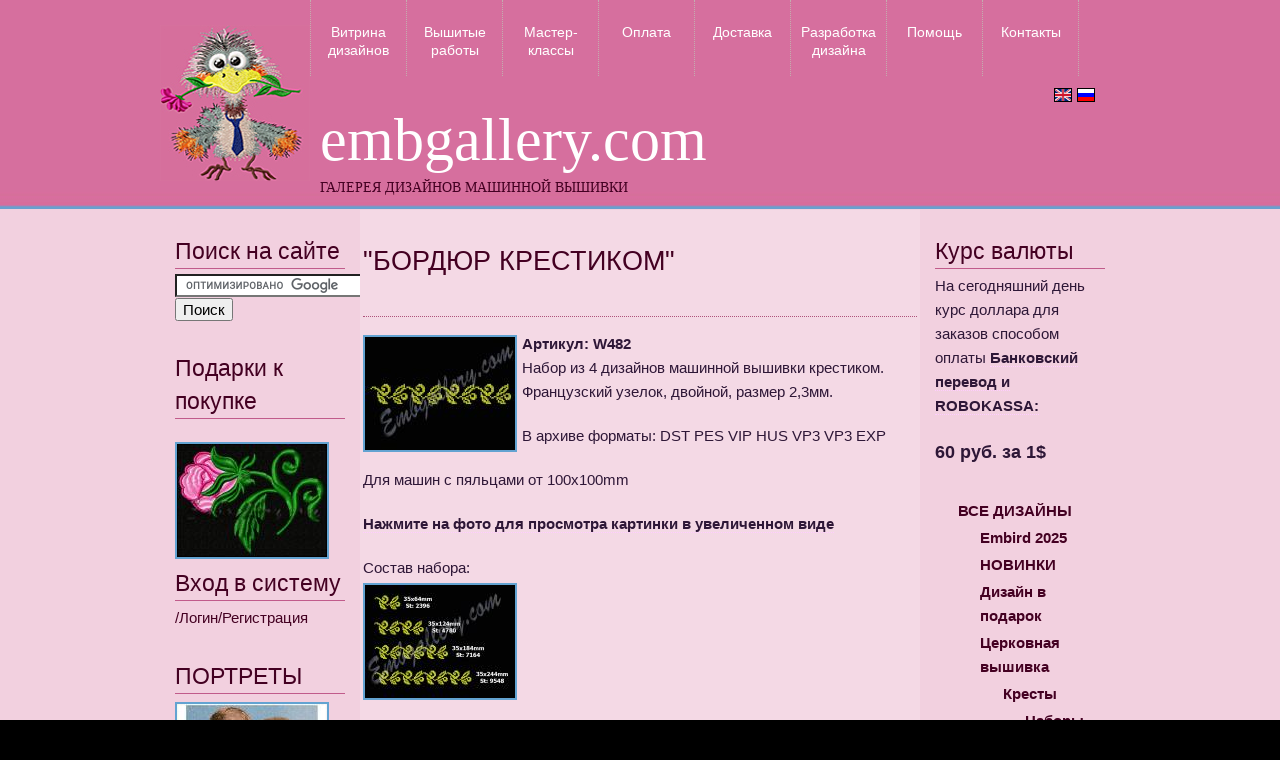

--- FILE ---
content_type: text/html; charset=utf-8
request_url: https://embgallery.com/W482
body_size: 28801
content:
<!DOCTYPE html PUBLIC "-//W3C//DTD XHTML 1.0 Strict//EN" "http://www.w3.org/TR/xhtml1/DTD/xhtml1-strict.dtd">
<html xmlns="http://www.w3.org/1999/xhtml" xml:lang="ru" lang="ru" dir="ltr">

  <head>
<meta http-equiv="Content-Type" content="text/html; charset=utf-8" />

    <title>&quot;Бордюр крестиком&quot; | Machine embroidery design</title>
    <meta http-equiv="Content-Type" content="text/html; charset=utf-8" />
<link rel="shortcut icon" href="/sites/default/files/pten.ico" type="image/x-icon" />
<meta name="description" content="Набор из 4 дизайнов машинной вышивки крестиком. Французский узелок, двойной, размер 2,3мм. В архиве форматы: DST PES VIP HUS VP3 VP3 EXP Для машин с пяльцами от 100x100mm Нажмите на фото для просмотра картинки в увеличенном виде Состав набора: (W482)" />
<meta name="keywords" content="Крестиком" />
<link rel="canonical" href="https://embgallery.com/W482" />
<meta name="revisit-after" content="1 day" />
    <link type="text/css" rel="stylesheet" media="all" href="/sites/all/themes/strange_little_town/css/framework/reset.css?W" />
<link type="text/css" rel="stylesheet" media="all" href="/sites/all/themes/strange_little_town/css/framework/baseline.css?W" />
<link type="text/css" rel="stylesheet" media="all" href="/sites/all/themes/strange_little_town/css/framework/typography.css?W" />
<link type="text/css" rel="stylesheet" media="all" href="/sites/all/themes/strange_little_town/css/framework/layout.css?W" />
<link type="text/css" rel="stylesheet" media="all" href="/sites/all/modules/uc_discounts_alt/uc_discounts/uc_discounts.css?W" />
<link type="text/css" rel="stylesheet" media="all" href="/modules/node/node.css?W" />
<link type="text/css" rel="stylesheet" media="all" href="/modules/poll/poll.css?W" />
<link type="text/css" rel="stylesheet" media="all" href="/modules/system/defaults.css?W" />
<link type="text/css" rel="stylesheet" media="all" href="/modules/system/system.css?W" />
<link type="text/css" rel="stylesheet" media="all" href="/modules/user/user.css?W" />
<link type="text/css" rel="stylesheet" media="all" href="/sites/all/modules/cck/theme/content-module.css?W" />
<link type="text/css" rel="stylesheet" media="all" href="/sites/all/modules/date/date.css?W" />
<link type="text/css" rel="stylesheet" media="all" href="/sites/all/modules/date/date_popup/themes/jquery.timeentry.css?W" />
<link type="text/css" rel="stylesheet" media="all" href="/sites/all/modules/filefield/filefield.css?W" />
<link type="text/css" rel="stylesheet" media="all" href="/sites/all/modules/lightbox2/css/lightbox_lite.css?W" />
<link type="text/css" rel="stylesheet" media="all" href="/sites/all/modules/logintoboggan/logintoboggan.css?W" />
<link type="text/css" rel="stylesheet" media="all" href="/sites/all/modules/simplenews/simplenews.css?W" />
<link type="text/css" rel="stylesheet" media="all" href="/sites/all/modules/ubercart/uc_attribute/uc_attribute.css?W" />
<link type="text/css" rel="stylesheet" media="all" href="/sites/all/modules/ubercart/uc_order/uc_order.css?W" />
<link type="text/css" rel="stylesheet" media="all" href="/sites/all/modules/ubercart/uc_product/uc_product.css?W" />
<link type="text/css" rel="stylesheet" media="all" href="/sites/all/modules/ubercart/uc_store/uc_store.css?W" />
<link type="text/css" rel="stylesheet" media="all" href="/sites/all/modules/views_slideshow/contrib/views_slideshow_singleframe/views_slideshow.css?W" />
<link type="text/css" rel="stylesheet" media="all" href="/sites/all/modules/views_slideshow/contrib/views_slideshow_thumbnailhover/views_slideshow.css?W" />
<link type="text/css" rel="stylesheet" media="all" href="/sites/all/modules/cck/modules/fieldgroup/fieldgroup.css?W" />
<link type="text/css" rel="stylesheet" media="all" href="/sites/all/modules/views/css/views.css?W" />
<link type="text/css" rel="stylesheet" media="all" href="/sites/all/modules/ubercart/uc_catalog/uc_catalog.css?W" />
<link type="text/css" rel="stylesheet" media="all" href="/sites/all/themes/strange_little_town/css/modules.css?W" />
<link type="text/css" rel="stylesheet" media="all" href="/sites/all/themes/strange_little_town/css/system-menus.css?W" />
<link type="text/css" rel="stylesheet" media="all" href="/sites/all/themes/strange_little_town/css/strange-little-town.css?W" />
<link type="text/css" rel="stylesheet" media="all" href="/sites/all/themes/strange_little_town/css/custom.css?W" />
    <script type="text/javascript" src="/sites/all/modules/jquery_update/replace/jquery.js?W"></script>
<script type="text/javascript" src="/misc/drupal.js?W"></script>
<script type="text/javascript" src="/sites/default/files/languages/ru_3687ba175b55d4e503526b9ea87c49d3.js?W"></script>
<script type="text/javascript" src="/sites/all/modules/google_analytics/googleanalytics.js?W"></script>
<script type="text/javascript" src="/sites/all/modules/lightbox2/js/lightbox_lite.js?W"></script>
<script type="text/javascript" src="/sites/all/modules/views_slideshow/js/jquery.cycle.all.min.js?W"></script>
<script type="text/javascript" src="/sites/all/modules/views_slideshow/contrib/views_slideshow_singleframe/views_slideshow.js?W"></script>
<script type="text/javascript" src="/sites/all/modules/views_slideshow/contrib/views_slideshow_thumbnailhover/views_slideshow.js?W"></script>
<script type="text/javascript" src="/sites/all/themes/strange_little_town/js/jquery.pngFix.js?W"></script>
<script type="text/javascript">
<!--//--><![CDATA[//><!--
jQuery.extend(Drupal.settings, { "basePath": "/", "googleanalytics": { "trackOutbound": 1, "trackMailto": 1, "trackDownload": 1, "trackDownloadExtensions": "7z|aac|arc|arj|asf|asx|avi|bin|csv|doc|exe|flv|gif|gz|gzip|hqx|jar|jpe?g|js|mp(2|3|4|e?g)|mov(ie)?|msi|msp|pdf|phps|png|ppt|qtm?|ra(m|r)?|sea|sit|tar|tgz|torrent|txt|wav|wma|wmv|wpd|xls|xml|z|zip" }, "lightbox2": { "rtl": "0", "file_path": "/(\\w\\w/)sites/default/files", "default_image": "/sites/all/modules/lightbox2/images/brokenimage.jpg", "border_size": 0, "font_color": "000", "box_color": "000", "top_position": "", "overlay_opacity": "0.5", "overlay_color": "000", "disable_close_click": 0, "resize_sequence": 0, "resize_speed": 0, "fade_in_speed": 0, "slide_down_speed": 0, "use_alt_layout": 0, "disable_resize": 0, "disable_zoom": 0, "force_show_nav": 0, "show_caption": 1, "loop_items": 0, "node_link_text": "", "node_link_target": 0, "image_count": "", "video_count": "", "page_count": "", "lite_press_x_close": "нажмите \x3ca href=\"#\" onclick=\"hideLightbox(); return FALSE;\"\x3e\x3ckbd\x3ex\x3c/kbd\x3e\x3c/a\x3e чтобы закрыть", "download_link_text": "", "enable_login": false, "enable_contact": false, "keys_close": "c x 27", "keys_previous": "p 37", "keys_next": "n 39", "keys_zoom": "z", "keys_play_pause": "32", "display_image_size": "", "image_node_sizes": "(\\.thumbnail)", "trigger_lightbox_classes": "", "trigger_lightbox_group_classes": "img.inline,img.flickr-photo-img,img.flickr-photoset-img,img.image-img_assist_custom,img.thumbnail, img.image-thumbnail", "trigger_slideshow_classes": "", "trigger_lightframe_classes": "", "trigger_lightframe_group_classes": "", "custom_class_handler": "lightbox", "custom_trigger_classes": "", "disable_for_gallery_lists": 1, "disable_for_acidfree_gallery_lists": true, "enable_acidfree_videos": true, "slideshow_interval": 5000, "slideshow_automatic_start": 0, "slideshow_automatic_exit": 0, "show_play_pause": 0, "pause_on_next_click": 0, "pause_on_previous_click": 0, "loop_slides": 0, "iframe_width": 640, "iframe_height": 480, "iframe_border": 1, "enable_video": 0 } });
//--><!]]>
</script>

    <!--[if IE 7]>
      <link type="text/css" rel="stylesheet" media="all" href="/sites/all/themes/strange_little_town/css/ie7.css" />
    <![endif]-->

    <!--[if lte IE 6]>
      <link type="text/css" rel="stylesheet" media="all" href="/sites/all/themes/strange_little_town/css/ie6.css" />
    <![endif]-->

        <!--[if lte IE 6]>
      <script type="text/javascript"> 
        $(document).ready(function(){ 
          $(document).pngFix(); 
        }); 
      </script> 
    <![endif]-->
    
  </head>

  <body class="not-front not-logged-in page-node node-type-product two-sidebars i18n-ru">
  <div id="page-wrap">

    <div id="page" class="wide">

      
    <ul id="nav-access" class="hidden">
      <li><a href="#primary-menu" accesskey="N" title="Skip to Primary Menu">Skip to Primary Menu</a></li>
      <li><a href="#main-content" accesskey="M" title="Skip to Main Content">Skip to Main Content</a></li>
    </ul>
  
      <div id="header">
        
        <img src="http://embgallery.com/sites/all/themes/strange_little_town/images/ptenchik.jpg" width="150px" height="156px" alt="embroidery designs" style="float:left; margin: 25px 10px 0 0; border: none;" />

                  <h1 id="site-name">
            <a href="https://embgallery.com/" title="Главная">

          embgallery.com            </a>
          </h1>
              

        
                  <p id="slogan">ГАЛЕРЕЯ ДИЗАЙНОВ МАШИННОЙ ВЫШИВКИ</p>
        

                 <div id="header1" style="float:right; ">
          <div id="block-locale-0" class="block block-locale">

  <div class="content">
    <ul><li class="en first"><a href="https://en.embgallery.com/W482" class="language-link"><img src="/sites/all/modules/languageicons/flags/en.png" alt="English" title="English"  class="language-icon" width="16" height="12" /></a></li>
<li class="ru last active"><a href="https://embgallery.com/W482" class="language-link active"><img src="/sites/all/modules/languageicons/flags/ru.png" alt="Русский" title="Русский"  class="language-icon" width="16" height="12" /></a></li>
</ul>  </div>
</div>         </div>
                
                  <div id="primary-menu">
            <h3 class="hidden">Primary Menu</h3>
              <ul class="links primary-menu"><li class="menu-299 first"><a href="https://embgallery.com/catalog/12" title="Каталог дизайнов машинной вышивки">Витрина дизайнов</a></li>
<li class="menu-383"><a href="https://embgallery.com/photogallery" title="Галерея вышитых работ">Вышитые работы</a></li>
<li class="menu-968"><a href="https://embgallery.com/tutorials" title="Мастер-классы по машинной вышивке и рукоделию">Мастер-классы</a></li>
<li class="menu-2259"><a href="https://embgallery.com/payment" title="Вся информация о способах оплаты наших дизайнов">Оплата</a></li>
<li class="menu-2258"><a href="https://embgallery.com/delivery" title="Вся информация о том, как вы получите оплаченные дизайны">Доставка</a></li>
<li class="menu-588"><a href="https://embgallery.com/orders" title="Разработать дизайн машинной вышивки">Разработка дизайна</a></li>
<li class="menu-2257"><a href="https://embgallery.com/FAQ" title="Вопросы-ответы о Галерее дизайнов">Помощь</a></li>
<li class="menu-621 last"><a href="https://embgallery.com/contacts" title="Как с нами связаться">Контакты</a></li>
</ul>          </div>
                
        
      </div> <!-- /header -->

      <div id="content-wrapper">

        <div id="main-content" class="column center">
        <div id="content-inner" class="inner">

        
        
                  <h1 class="title">&quot;Бордюр крестиком&quot;</h1>
        
        
        
        
        <div id="node-10282" class="node clear-block">

  
  <div class="post-info clear-block">

    
  </div>

  <div class="content">
        <div class="product-info model">Артикул: W482</div><div class="product-image"><div class="main-product-image"><a href="https://embgallery.com/sites/default/files/imagecache/product_full/W482a.JPG" title=""Бордюр крестиком"" rel="lightbox[0]"><img src="https://embgallery.com/sites/default/files/imagecache/product/W482a.JPG" alt="Дизайн машинной вышивки крестиком" title="&quot;Бордюр крестиком&quot;" width="150" height="113" class="imagecache imagecache-product"/></a></div><div class="more-product-images"></div></div><div class="product-body"><p>Набор из 4 дизайнов машинной вышивки крестиком.<br />
Французский узелок, двойной, размер 2,3мм.</p>
<p>В архиве форматы: DST PES VIP HUS VP3 VP3 EXP</p>
<p>Для машин с пяльцами от 100x100mm</p>
<p><strong>Нажмите на фото для просмотра картинки в увеличенном виде</strong></p>
<p>Состав набора:<br />
<a href="/sites/default/files/W482b.JPG" rel="lightbox"><img src="/sites/default/files/W482b_0.JPG" width="150" height="113" alt="W482" /></a><br />
<br clear="both" /></p>
</div><div class="product-info product display"><span class="uc-price-product uc-price-display uc-price">$3.00</span></div><div class="add-to-cart"><form action="/W482"  accept-charset="UTF-8" method="post" id="uc-product-add-to-cart-form-10282">
<div><input type="hidden" name="qty" id="edit-qty" value="1"  />
<input type="submit" name="op" id="edit-submit-10282" value="Положить в корзину"  class="form-submit node-add-to-cart" />
<input type="hidden" name="form_build_id" id="form-T8-_h3SpHMMgR1xtzSki-YGrrcjf2SySx-seUA2Tw20" value="form-T8-_h3SpHMMgR1xtzSki-YGrrcjf2SySx-seUA2Tw20"  />
<input type="hidden" name="form_id" id="edit-uc-product-add-to-cart-form-10282" value="uc_product_add_to_cart_form_10282"  />

</div></form>
</div>  </div>

  <div class="terms-links">

<!--      <div class="terms"> Теги : <ul class="links inline"><li class="taxonomy_term_26 first last"><a href="https://embgallery.com/catalog/%D0%B2%D1%81%D0%B5-%D0%B4%D0%B8%D0%B7%D0%B0%D0%B9%D0%BD%D1%8B/%D0%BA%D1%80%D0%B5%D1%81%D1%82%D0%B8%D0%BA%D0%BE%D0%BC" rel="tag" title="Нажмите здесь для сортировки по дате поступления">Крестиком</a></li>
</ul></div>
   -->


    
  </div>
</div>


        
        <div class="breadcrumb"><a href="https://embgallery.com/">Главная</a> » <a href="https://embgallery.com/catalog">Каталог дизайнов</a> » <a href="https://embgallery.com/catalog/%D0%B2%D1%81%D0%B5-%D0%B4%D0%B8%D0%B7%D0%B0%D0%B9%D0%BD%D1%8B">ВСЕ ДИЗАЙНЫ</a> » <a href="https://embgallery.com/catalog/%D0%B2%D1%81%D0%B5-%D0%B4%D0%B8%D0%B7%D0%B0%D0%B9%D0%BD%D1%8B/%D0%BA%D1%80%D0%B5%D1%81%D1%82%D0%B8%D0%BA%D0%BE%D0%BC">Крестиком</a></div>
        </div> <!-- /content-inner -->
        </div> <!-- /main-content -->

                  <div id="sidebar-left" class="column sidebar">
          <div id="sidebar-left-inner" class="inner">
            <div id="block-block-10" class="block block-block">
  <h2 class="block-title">Поиск на сайте</h2>

  <div class="content">
    <form action="https://www.google.ru" id="cse-search-box">
  <div>
    <input type="hidden" name="cx" value="partner-pub-1342291212820604:2100400816" />
    <input type="hidden" name="ie" value="UTF-8" />
    <input type="text" name="q" size="20" />
    <input type="submit" name="sa" value="&#x041f;&#x043e;&#x0438;&#x0441;&#x043a;" />
  </div>
</form>

<script type="text/javascript" src="https://www.google.ru/coop/cse/brand?form=cse-search-box&amp;lang=ru"></script>
  </div>
</div><div id="block-block-14" class="block block-block">
  <h2 class="block-title">Подарки к покупке</h2>

  <div class="content">
    <p><a href="http://embgallery.com/gift"><img src="/sites/default/files/images/R159%20%28image%29_0.jpg" width="150" height="113" alt="R159 (image)_0.jpg" /></a></p>
  </div>
</div><div id="block-user-0" class="block block-user">
  <h2 class="block-title">Вход в систему</h2>

  <div class="content">
    <a href="https://embgallery.com/user/login?destination=node%2F10282">/Логин/Регистрация</a>  </div>
</div><div id="block-block-16" class="block block-block">
  <h2 class="block-title">ПОРТРЕТЫ</h2>

  <div class="content">
    <p><a href="https://embgallery.com/PhotoStitch-and-sfumato"><img src="/sites/default/files/images/P3a_1.jpg" width="150" height="113" alt="P3a_1.jpg" /></a><br />
Вы можете заказать у нас <strong>дизайн вышитого портрета</strong> по фотографии!<br />
Прочитать подробнее - кликните по фото.</p>
  </div>
</div><div id="block-block-20" class="block block-block">

  <div class="content">
    <p><a href="https://embgallery.com/embroidery_history"><img src="/sites/default/files/images/Hand%20Embroidery%20Machine_0.jpg" width="150" height="113" alt="Hand Embroidery Machine_0.jpg" /></a><strong><a href="https://embgallery.com/embroidery_history">Очерки истории машинной вышивки</a></strong></p>
  </div>
</div>          </div>
          </div> <!-- /sidebar-left -->
        
                  <div id="sidebar-right" class="column sidebar">
          <div id="sidebar-right-inner" class="inner">
            <div id="block-block-22" class="block block-block">
  <h2 class="block-title">Курс валюты</h2>

  <div class="content">
    <p>На сегодняшний день курс доллара для заказов способом оплаты <strong>Банковский перевод и ROBOKASSA:</strong><br />
<h2>60 руб. за 1$</h2>
</p>  </div>
</div><div id="block-uc_catalog-0" class="block block-uc_catalog">

  <div class="content">
    <ul class="catalog menu"><li class="expanded"><span class="trail"><a href="https://embgallery.com/catalog/%D0%B2%D1%81%D0%B5-%D0%B4%D0%B8%D0%B7%D0%B0%D0%B9%D0%BD%D1%8B">ВСЕ ДИЗАЙНЫ</a></span>
<ul class="menu"><li class="expanded"><span class="trail"><a href="https://embgallery.com/catalog/%D0%BF%D1%80%D0%BE%D0%B3%D1%80%D0%B0%D0%BC%D0%BC%D0%B0-embird">Embird 2025</a></span>
</li><li class="expanded"><span class="trail"><a href="https://embgallery.com/catalog/novinka">НОВИНКИ</a></span>
</li><li class="expanded"><span class="trail"><a href="https://embgallery.com/catalog/dizainy-v-podarok">Дизайн в подарок</a></span>
</li><li class="expanded"><span class="trail"><a href="https://embgallery.com/%D0%BA%D0%B0%D1%82%D0%B0%D0%BB%D0%BE%D0%B3/vse-dizainy/tserkovnaya-vyshivka">Церковная вышивка</a></span>
<ul class="menu"><li class="expanded"><span class="trail"><a href="https://embgallery.com/catalog/%D0%BD%D0%B0%D0%B1%D0%BE%D1%80%D1%8B-%D0%BA%D1%80%D0%B5%D1%81%D1%82%D0%BE%D0%B2">Кресты</a></span>
<ul class="menu"><li class="expanded"><span class="trail"><a href="https://embgallery.com/catalog/%D0%BA%D1%80%D0%B5%D1%81%D1%82%D1%8B">Наборы крестов</a></span>
</li><li class="expanded"><span class="trail"><a href="https://embgallery.com/catalog/%D0%BA%D1%80%D0%B5%D1%81%D1%82%D1%8B-%D0%BA-%D0%BD%D0%B0%D0%B1%D0%BE%D1%80%D0%B0%D0%BC">Кресты к наборам</a></span>
</li><li class="expanded"><span class="trail"><a href="https://embgallery.com/catalog/%D1%80%D0%B0%D0%B7%D0%BD%D1%8B%D0%B5-%D0%BA%D1%80%D0%B5%D1%81%D1%82%D1%8B">Разные кресты</a></span>
</li><li class="expanded"><span class="trail"><a href="https://embgallery.com/catalog/%D0%B1%D0%BE%D1%80%D0%B4%D1%8E%D1%80%D1%8B-%D1%81-%D0%BA%D1%80%D0%B5%D1%81%D1%82%D0%B0%D0%BC%D0%B8">Дизайны с крестами</a></span>
</li></ul>
</li><li class="expanded"><span class="trail"><a href="https://embgallery.com/catalog/%D0%B0%D0%BD%D0%B3%D0%B5%D0%BB%D1%8B">Ангелы</a></span>
</li><li class="expanded"><span class="trail"><a href="https://embgallery.com/catalog/%D1%86%D0%B5%D1%80%D0%BA%D0%BE%D0%B2%D0%BD%D1%8B%D0%B5-%D0%BE%D0%B1%D0%BB%D0%B0%D1%87%D0%B5%D0%BD%D0%B8%D1%8F">Церковные облачения</a></span>
</li><li class="expanded"><span class="trail"><a href="https://embgallery.com/catalog/%D0%BF%D0%BE%D0%BA%D1%80%D0%BE%D0%B2%D1%86%D1%8B-%D0%B8-%D0%B2%D0%BE%D0%B7%D0%B4%D1%83%D1%85%D0%B8">Покровцы и воздухи</a></span>
</li><li class="expanded"><span class="trail"><a href="https://embgallery.com/catalog/%D0%B7%D0%B0%D0%BA%D0%BB%D0%B0%D0%B4%D0%BA%D0%B8">Закладки</a></span>
</li><li class="expanded"><span class="trail"><a href="https://embgallery.com/catalog/%D0%B4%D0%B0%D1%80%D0%BE%D0%BD%D0%BE%D1%81%D0%B8%D1%86%D1%8B">Дароносицы</a></span>
</li><li class="expanded"><span class="trail"><a href="https://embgallery.com/catalog/%D0%B2%D0%B8%D0%BD%D0%BE%D0%B3%D1%80%D0%B0%D0%B4">Виноград</a></span>
</li><li class="expanded"><span class="trail"><a href="https://embgallery.com/catalog/%D0%BB%D0%B8%D0%BB%D0%B8%D0%B8">Лилии</a></span>
</li><li class="expanded"><span class="trail"><a href="https://embgallery.com/catalog/%D1%80%D0%B5%D0%BB%D0%B8%D0%B3%D0%B8%D1%8F-%D0%B8%D0%BA%D0%BE%D0%BD%D1%8B-%D0%BA%D0%B0%D1%80%D1%82%D0%B8%D0%BD%D1%8B">Иконы, картины</a></span>
</li><li class="expanded"><span class="trail"><a href="https://embgallery.com/catalog/%D0%BA%D1%80%D0%B5%D1%81%D1%82%D0%B8%D0%BB%D1%8C%D0%BD%D1%8B%D0%B5-%D0%BD%D0%B0%D0%B1%D0%BE%D1%80%D1%8B">Крестильные наборы</a></span>
</li><li class="expanded"><span class="trail"><a href="https://embgallery.com/catalog/%D1%80%D0%B0%D0%B7%D0%BD%D0%BE%D0%B5">Разное</a></span>
</li><li class="expanded"><span class="trail"><a href="https://embgallery.com/catalog/%D0%BF%D0%B0%D1%81%D1%85%D0%B0">ПАСХА</a></span>
</li><li class="expanded"><span class="trail"><a href="https://embgallery.com/catalog/%D0%B1%D1%83%D0%BA%D0%B2%D1%8B">Тексты</a></span>
</li><li class="expanded"><span class="trail"><a href="https://embgallery.com/catalog/%D1%80%D0%BE%D0%B6%D0%B4%D0%B5%D1%81%D1%82%D0%B2%D0%BE">Рождество Христово</a></span>
</li></ul>
</li><li class="expanded"><span class="trail"><a href="https://embgallery.com/catalog/%D0%B2%D1%81%D0%B5-%D0%B4%D0%B8%D0%B7%D0%B0%D0%B9%D0%BD%D1%8B/%D1%86%D0%B2%D0%B5%D1%82%D1%8B-%D0%B8-%D1%80%D0%B0%D1%81%D1%82%D0%B5%D0%BD%D0%B8%D1%8F">Цветы и растения</a></span>
<ul class="menu"><li class="expanded"><span class="trail"><a href="https://embgallery.com/catalog/%D1%80%D0%BE%D0%B7%D1%8B">Розы</a></span>
</li><li class="expanded"><span class="trail"><a href="https://embgallery.com/catalog/%D0%BC%D0%B0%D0%BA%D0%B8">Маки</a></span>
</li><li class="expanded"><span class="trail"><a href="https://embgallery.com/catalog/%D0%BF%D0%BE%D0%BB%D0%B5%D0%B2%D1%8B%D0%B5-%D1%86%D0%B2%D0%B5%D1%82%D1%8B">Полевые цветы</a></span>
</li><li class="expanded"><span class="trail"><a href="https://embgallery.com/catalog/%D0%BB%D0%B8%D0%BB%D0%B8%D0%B8-0">Лилии</a></span>
</li><li class="expanded"><span class="trail"><a href="https://embgallery.com/catalog/%D0%BF%D0%BE%D0%B4%D1%81%D0%BE%D0%BB%D0%BD%D1%83%D1%85%D0%B8">Подсолнухи</a></span>
</li><li class="expanded"><span class="trail"><a href="https://embgallery.com/catalog/%D1%82%D1%8E%D0%BB%D1%8C%D0%BF%D0%B0%D0%BD%D1%8B">Тюльпаны</a></span>
</li><li class="expanded"><span class="trail"><a href="https://embgallery.com/catalog/%D0%BE%D1%80%D1%85%D0%B8%D0%B4%D0%B5%D0%B8">Орхидеи</a></span>
</li><li class="expanded"><span class="trail"><a href="https://embgallery.com/catalog/%D0%B8%D1%80%D0%B8%D1%81%D1%8B">Ирисы</a></span>
</li><li class="expanded"><span class="trail"><a href="https://embgallery.com/catalog/%D1%80%D0%B0%D0%B7%D0%BD%D1%8B%D0%B5-%D1%86%D0%B2%D0%B5%D1%82%D1%8B">Разные цветы</a></span>
</li><li class="expanded"><span class="trail"><a href="https://embgallery.com/catalog/%D0%BE%D0%B1%D1%8A%D0%B5%D0%BC%D0%BD%D1%8B%D0%B5">Объемные</a></span>
</li><li class="expanded"><span class="trail"><a href="https://embgallery.com/catalog/%D0%BA%D0%BE%D0%BD%D1%82%D1%83%D1%80%D0%BD%D1%8B%D0%B5">Монохромные</a></span>
</li><li class="expanded"><span class="trail"><a href="https://embgallery.com/catalog/%D1%84%D1%80%D1%83%D0%BA%D1%82%D1%8B">Фрукты и ягоды</a></span>
</li></ul>
</li><li class="expanded"><span class="trail"><a href="https://embgallery.com/catalog/%D0%B2%D1%81%D0%B5-%D0%B4%D0%B8%D0%B7%D0%B0%D0%B9%D0%BD%D1%8B/%D0%BE%D1%80%D0%BD%D0%B0%D0%BC%D0%B5%D0%BD%D1%82%D1%8B-%D0%B8-%D0%B1%D0%BE%D1%80%D0%B4%D1%8E%D1%80%D1%8B">Орнаменты и бордюры</a></span>
</li><li class="expanded"><span class="trail"><a href="https://embgallery.com/catalog/vse-dizainy/monogrammy">Алфавиты, монограммы</a></span>
</li><li class="expanded"><span class="trail"><a href="https://embgallery.com/catalog/vse-dizainy/fsl">Кружево</a></span>
</li><li class="expanded"><span class="trail"><a href="https://embgallery.com/catalog/%D0%B7%D0%BD%D0%B0%D0%BA%D0%B8-%D0%B7%D0%BE%D0%B4%D0%B8%D0%B0%D0%BA%D0%B0">Знаки зодиака</a></span>
</li><li class="expanded"><span class="trail"><a href="https://embgallery.com/catalog/%D0%B2%D1%81%D0%B5-%D0%B4%D0%B8%D0%B7%D0%B0%D0%B9%D0%BD%D1%8B/%D0%B1%D0%B5%D1%81%D0%BF%D0%BB%D0%B0%D1%82%D0%BD%D1%8B%D0%B5">БЕСПЛАТНЫЕ</a></span>
</li><li class="expanded"><span class="trail"><a href="https://embgallery.com/catalog/%D1%88%D0%B5%D0%B2%D1%80%D0%BE%D0%BD%D1%8B-0">Геральдика</a></span>
</li><li class="expanded"><span class="trail"><a href="https://embgallery.com/catalog/%D1%81%D0%B2%D0%B0%D0%B4%D1%8C%D0%B1%D0%B0">Свадьба</a></span>
</li><li class="expanded"><span class="trail"><a href="https://embgallery.com/catalog/%D0%B2%D1%81%D0%B5-%D0%B4%D0%B8%D0%B7%D0%B0%D0%B9%D0%BD%D1%8B/%D0%B0%D0%BF%D0%BF%D0%BB%D0%B8%D0%BA%D0%B0%D1%86%D0%B8%D0%B8">Аппликации</a></span>
</li><li class="expanded"><span class="trail"><a href="https://embgallery.com/catalog/%D0%B2%D1%81%D0%B5-%D0%B4%D0%B8%D0%B7%D0%B0%D0%B9%D0%BD%D1%8B/%D0%B1%D0%B0%D0%B1%D0%BE%D1%87%D0%BA%D0%B8">Бабочки</a></span>
</li><li class="expanded"><span class="trail"><a href="https://embgallery.com/catalog/%D1%81%D0%B5%D1%80%D0%B4%D0%B5%D1%87%D0%BA%D0%B8">Валентинки</a></span>
</li><li class="expanded"><span class="trail"><a href="https://embgallery.com/catalog/%D0%B2%D1%81%D0%B5-%D0%B4%D0%B8%D0%B7%D0%B0%D0%B9%D0%BD%D1%8B/%D1%80%D0%B0%D0%B7%D0%BD%D0%BE%D0%B5">Всякая всячина</a></span>
</li><li class="expanded"><span class="trail"><a href="https://embgallery.com/catalog/%D0%B2%D1%81%D0%B5-%D0%B4%D0%B8%D0%B7%D0%B0%D0%B9%D0%BD%D1%8B/%D0%B4%D0%B5%D1%82%D1%81%D0%BA%D0%B8%D0%B5">Детские</a></span>
</li><li class="expanded"><span class="trail"><a href="https://embgallery.com/catalog/%D0%B2%D1%81%D0%B5-%D0%B4%D0%B8%D0%B7%D0%B0%D0%B9%D0%BD%D1%8B/%D0%B6%D0%B8%D0%B2%D0%BE%D1%82%D0%BD%D1%8B%D0%B9-%D0%BC%D0%B8%D1%80">Животный мир </a></span>
</li><li class="expanded"><span class="trail"><a href="https://embgallery.com/catalog/%D0%B2%D1%81%D0%B5-%D0%B4%D0%B8%D0%B7%D0%B0%D0%B9%D0%BD%D1%8B/%D0%BA%D1%80%D0%B5%D1%81%D1%82%D0%B8%D0%BA%D0%BE%D0%BC">Крестиком</a></span>
</li><li class="expanded"><span class="trail"><a href="https://embgallery.com/catalog/%D0%B2%D1%81%D0%B5-%D0%B4%D0%B8%D0%B7%D0%B0%D0%B9%D0%BD%D1%8B/%D1%84%D0%BE%D1%82%D0%BE%D1%81%D1%82%D0%B5%D0%B6%D0%BE%D0%BA-%D0%B8-%D1%81%D1%84%D1%83%D0%BC%D0%B0%D1%82%D0%BE">Фотостежок и сфумато</a></span>
</li><li class="expanded"><span class="trail"><a href="https://embgallery.com/catalog/%D0%B2%D1%81%D0%B5-%D0%B4%D0%B8%D0%B7%D0%B0%D0%B9%D0%BD%D1%8B/%D0%BD%D0%BE%D0%B2%D1%8B%D0%B9-%D0%B3%D0%BE%D0%B4-%D0%B8-%D1%80%D0%BE%D0%B6%D0%B4%D0%B5%D1%81%D1%82%D0%B2%D0%BE">Новый год и Рождество</a></span>
</li></ul>
</li></ul>  </div>
</div>          </div>
          </div> <!-- /sidebar-right -->
        
      </div> <!-- /content-wrapper -->

      <div id="footer">

        
        
        <script type="text/javascript">
<!--//--><![CDATA[//><!--
var _gaq = _gaq || [];_gaq.push(["_setAccount", "UA-30126865-1"]);_gaq.push(["_setDomainName", ".embgallery.com"]);_gaq.push(["_trackPageview"]);(function() {var ga = document.createElement("script");ga.type = "text/javascript";ga.async = true;ga.src = ("https:" == document.location.protocol ? "https://ssl" : "http://www") + ".google-analytics.com/ga.js";var s = document.getElementsByTagName("script")[0];s.parentNode.insertBefore(ga, s);})();
//--><!]]>
</script>

  <p id="theme-credit">&copy embgallery.com 2009-2025</p>
        </div> <!-- /footer -->

    </div> <!-- /page -->
  </div> <!-- /page-wrap -->
  </body>
</html>

--- FILE ---
content_type: text/css
request_url: https://embgallery.com/sites/all/themes/strange_little_town/css/framework/reset.css?W
body_size: 1098
content:
/* $Id: reset.css,v 1.1.2.1 2009/02/12 15:13:29 gibbozer Exp $ */

/**
 * This file will almost remove and neutralize
 * the inconsistent default styling of HTML elements across browsers
 * See: http://meyerweb.com/eric/tools/css/reset/
 * v1.0 | 20080212
 */

html, body, div, span, applet, object, iframe,
h1, h2, h3, h4, h5, h6, p, blockquote, pre,
a, abbr, acronym, address, big, cite, code,
del, dfn, em, font, img, ins, kbd, q, s, samp,
small, strike, strong, sub, sup, tt, var,
b, u, i, center,
dl, dt, dd, ol, ul, li,
fieldset, form, label, legend,
table, caption, tbody, tfoot, thead, tr, th, td {
  margin: 0;
  padding: 0;
  border: 0;
  outline: 0;
  font-size: 100%;
  vertical-align: baseline;
  background: transparent;
}
body {
  line-height: 1;
}
ol, ul {
  list-style: none;
}
blockquote, q {
  quotes: none;
}
blockquote:before, blockquote:after,
q:before, q:after {
  content: '';
  content: none;
}

/* remember to define focus styles! */
:focus {
  outline: 0;
}

/* remember to highlight inserts somehow! */
ins {
  text-decoration: none;
}
del {
  text-decoration: line-through;
}

/* tables still need 'cellspacing="0"' in the markup */
table {
  border-collapse: collapse;
  border-spacing: 0;
}

--- FILE ---
content_type: text/css
request_url: https://embgallery.com/sites/all/modules/ubercart/uc_product/uc_product.css?W
body_size: 1247
content:
/**
 * @file
 * Styles for uc_product module.
 */
.product-image {
  clear: right;
  float: right;
  margin-left: 4px;
  padding-left: 4px;
  padding-top: 4px;
  text-align: center;
}

.uc-price-display {
  clear: right;
  float: right;
  font-size: 1.3em;
  font-weight: bold;
  padding-bottom: 4px;
  padding-left: 4px;
  text-align: center;
  width: 100px;
}

.display-price {
  clear: left;
  float: left;
  font-size: 1.3em;
  font-weight: bold;
  padding-bottom: 4px;
  padding-left: 4px;
  text-align: center;
}

.model {
  display: inline;
  font-weight: bold;
  margin-right: 2em;
}

.node-form .product-field table {
  margin: 0;
  width: auto;
}

.node-form .product-field td {
  padding: 3px 6px 0 0;
}

.node-form .product-field tbody {
  border: none;
  margin: 0;
}

.node-form .product-field table .form-item {
  margin-bottom: 0;
  margin-top: 0;
}

.node-form .product-field .form-text {
  display: inline;
  width: auto;
}

#products-selector table {
  margin: 0em 0em;
}

#products-selector td {
  padding: 0em .5em;
}

div#products-selector form {
  margin-bottom: 0em;
}

#products-selector div.form-item {
  margin-bottom: .5em;
  margin-top: .5em;
}

table.product-list {
  clear: both;
}

.uc-product-features td {
  vertical-align: top;
}

.add-feature div {
  padding-right: 1em;
}

.add-feature div,
.add-feature label {
  display: inline;
}


--- FILE ---
content_type: text/css
request_url: https://embgallery.com/sites/all/themes/strange_little_town/css/modules.css?W
body_size: 2095
content:
/* $Id: modules.css,v 1.1.2.7 2009/02/22 14:15:54 gibbozer Exp $ */

/* Aggregator */
.feed-item-title a {
  color: #fbd6fc;
}

/* Comment */
#comments {
  clear: both;
  margin-bottom: 20px;
  color: #625;
  overflow: auto;
}

.comment {
  padding: 10px 15px;
  margin-bottom: 10px;
  background: transparent url(../images/contentbg.png) 0 0 repeat;
}

.comment-info {
  font-size: 0.9em;
  margin-bottom: 1em;
  padding-bottom: 0.25em;
  border-bottom: 1px dotted #fff;
}

.comment .content {
  clear: both;
}

.comment ul.links li {
  padding: 0 1em 0 0;
}

.indented {
  margin-left: 0;
  padding-left: 15px; /* LTR */
  background: transparent url(../images/contentbg.png) 0 0 repeat;
  overflow: auto;
}

.box {
  margin-top: 40px;
}

.new {
  color: #e27;
}

.user-signature {
  clear: both;
  padding-top: 0.25em;
  border-top: 1px dotted #fff;
}

#comments .node-author {
  border: 5px solid #fde;
}

/* OpenID */
#user-login-form li.openid-link,
#user-login li.openid-link,
#user-login-form li.user-link {
  background-image: none;
  text-align: center;
}

#edit-openid-identifier {
  background: transparent url(../images/contentbg.png) 0 0 repeat;
  padding-left: 0;
}

/* System & Admin */
/* admin.css */
#main-content .item-list .pager {
  display: block;
  clear: both;
  text-align: left; /* LTR */
  margin: 20px 0;
  font-size: 1.2em;
  color: #2e1737;
}

#main-content .item-list .pager li {
  margin: 0 8px 0 0;
  padding: 0;
}

#main-content .item-list .pager li a {
  color: #fff;
}

/* Search box */
.sidebar #search-block-form label {
  position: absolute;
  height: 0;
  visibility: hidden;
}

.sidebar #search-block-form input.form-text {
  width: 135px;
  background: transparent url(../images/contentbg.png) 0 0 repeat;
  border: 0 none;
}

.sidebar #search-block-form input.form-submit {
  width: 16px;
  height: 16px;
  background: transparent url(../images/search.png) 100% 50% no-repeat; /* LTR */
  border: 0 none;
  text-indent: -9999em;
  margin: 0 0 0 7px; /* LTR */
  cursor: pointer;
}

/* Tagadelic */
.block-tagadelic .content {
  line-height: 1.7em;
  text-align: justify;
}

/* Add more space for submit button */
#main-content input.form-submit {
  margin: 10px 0;
}

--- FILE ---
content_type: text/css
request_url: https://embgallery.com/sites/all/themes/strange_little_town/css/strange-little-town.css?W
body_size: 6503
content:
/* $Id: strange-little-town.css,v 1.1.2.26 2009/02/22 20:16:18 gibbozer Exp $ */

html {
  background: #000;
}

body {
  color: #2e1737;
  background: #f2d0df url(../images/header.jpg) 0 0 repeat-x;
}

#page-wrap {
  background: transparent url(../images/footer.jpg) 50% 100% repeat-x;
}

a {
  color: #2f0d9c;
  text-decoration: none;
}
a:hover {
  color:#2e1737;
  text-decoration: none;
}

.node em {
  color: #fcf;
}

strong {
  border-bottom: #fcf dotted 1px;
}

textarea, input.form-text {
  background: transparent url(../images/contentbg.png) 0 0 repeat;
  border: 0 none;
  padding: 2px;
}

html.js input.form-autocomplete {
  background-color: #eee;
}

/* Heading */
h1 {
  font-size: 1.5em;
}

h2 {
  font-size: 1.2em;
}

h3, h4, h5, h6 {
  font-size: 1em;
}

#page {
  position: relative;
}

#header {
  position: relative;
  height: 210px;
  margin: 0;
  padding: 0;
}

h1#site-name, #slogan {
  position: relative;
  left: 0;
  top: 110px;
  margin: 0;
  padding: 0;
  line-height: 1;
}

h1#site-name a {
  color: #fff;
  font-family: Times, "Times New Roman", Georgia, Garamond, Cochin, Kinnari, serif;
  font-size: 3em;
  text-decoration: none;
  font-weight: 100;
}

#slogan {
  font-size: 1.4em;
  font-family: Times, "Times New Roman", Georgia, Garamond, Cochin, Kinnari, serif;
  text-transform: uppercase;
  color: #402;
  margin-top: 0.75em;
}

/**
 * Primary menu
 */
#primary-menu {
  position: absolute;
  left: 150px; /* LTR */
  top: 0;
  width: 80%;
  font: normal 1.4em/1.3 Futura, 'Century Gothic', 'Apple Gothic', sans-serif;
}

#primary-menu a {
  color: #fff;
}
#primary-menu a:hover {
  color: #370c42;
}

#primary-menu ul.primary-menu {
  float: left; /* LTR */
  border-left:#c3adae dotted 1px; /* LTR */
  margin: 0;
  padding: 0;
  width: 100%;
}

#primary-menu ul.primary-menu li {
  float: left; /* LTR */
  margin: 0;
  padding: 0;
  border-right:#c3adae dotted 1px; /* LTR */
}

#primary-menu ul.primary-menu li a {
  width: 85px;
  height: 43px;
  padding: 23px 5px 0 5px;
  margin: 0 0 10px 0;
  display: block;
  text-align: center;
  color: #fff;
}
#primary-menu ul.primary-menu li a:hover {
  color: #370c42;
  background: url(../images/menuhover.png) repeat-x;
}
#primary-menu ul.primary-menu li a.active {
  color: #fff;
  background:url(../images/menuhover.png) repeat-x;
}

a.feed-icon {
  position: absolute;
  right: 0; /* LTR */
  top: 25px;
  height: 20px;
  padding-right: 20px; /* LTR */
  color: #fff;
  background:url(../images/rss.gif) 100% 50% no-repeat; /* LTR */
  font: normal 1.4em/1.4em Futura, 'Century Gothic', 'Apple Gothic', sans-serif;
}
a:hover.feed-icon {
  color: #370c42;
}

.inner {
  padding: 0;
}

.sidebar .inner {
  padding: 20px 15px;
}

#content-inner {
  background: transparent url(../images/contentbg.png) 0 0 repeat;
  padding: 30px 3px 10px 3px;
}

h1.title,
h2.title {
  font-weight: normal;
  font-family: Futura, 'Century Gothic', 'Apple Gothic', Helvetica, sans-serif;
  text-transform: uppercase;

}
h1.title {
  font-size: 1.8em;
  color: #fff;
}
h2.title a {
  font-size:1.3em;
  color: #fff;
}
h2.title a:hover {
  color: #ddd;
}

.post-info {
  color: #e8cdeb;
  text-transform: uppercase;
  border-bottom: #ae537b dotted 1px;
  padding-bottom: 0.5em;
}

.submitted {
  float: left; /* LTR */
}

.time-author {
  color: #844a76;
}

.commments-count {
  float: right; /* LTR */
}

.node .content {
  margin: 1em 0 0 0;
}

.sticky {
  padding: 10px;
  background: transparent url(../images/contentbg.png);
}

.picture {
  float: right; /* LTR */
}

.picture a img {
  float: right;
  margin: 0 0 0.5em 0.5em;  /* LTR */
  padding: 5px;
  border: #ae537b dotted 1px;
}

.terms-links {
  background: transparent url(../images/sidebarbg.png);
  padding: 2px 15px;
}

.terms-links ul.links li {
  padding-left: 0;
}

.node-links {
  padding: 0;
}

.terms {
  display: inline;
}

.node-form {
  margin-bottom: 20px;
}

/* Sidebar */
.sidebar {
  background: transparent url(../images/sidebarbg.png) 0 0 repeat;
}

.sidebar a {
color: #fbd6fc;
}
.sidebar a:hover,
.sidebar a.active {
  color: #2e1737;
}

.sidebar h2.block-title {
  padding:0;
  margin: 5px 0;
  color:#fff;
  font-weight:200;
  border-bottom:#c15b8b solid 1px;
  font-weight: normal;
  font-size: 1.5em;
  line-height: 1.5em;
}

/* side list */
.sidebar .item-list ul {
  margin: 0;
  padding: 0;
}

.sidebar .item-list ul li {
  margin: 0;
  padding: 0;
  list-style: none;
}

.sidebar .item-list ul li a {
  display: block;
  padding: 2px 0;
  background: transparent;
  border-bottom: 1px solid #ae537b;
}

.sidebar .item-list ul li a:hover,
.sidebar .item-list ul li a.active {
  color: #2e1737;
  background: transparent url(../images/sidebarbg.png) 0 0 repeat;
}

/* mission */
#mission {
  font-size: 1.2em;
  color: #fff;
  background: #c35d8a;
}

/* main-content blocks */
.content-block .block {
  overflow: auto;
  margin-bottom: 10px;
  padding: 10px;
}

#top-content-block .block {
  border: 1px dotted #ae537b;
}

#bottom-content-block .block {
  background: transparent url(../images/contentbg.png) 0 0 repeat;
}

.content-block h2.block-title {
  width: 100px;
  min-height: 50px;
  float: left; /* LTR */
  margin: 0 10px 10px 0; /* LTR */
  padding: 5px;
  color: #fff;
  background: transparent url(../images/contentbg.png) 0 0 repeat;
  font-weight: normal;
}

.content-block .block .content {
  margin-left: 120px; /* LTR */
}

/* footer */
#footer {
  padding: 270px 0 5px 0;
  color: #ccc;
}

#footer p {
  margin: 0;
  padding: 0;
}

#footer a {
  color: #ee5;
}

#footer a:hover {
  color: #fff;
}

/* sidebar comment block */
.sidebar .block-comment .item-list ul li,
.block-views .view-content .item-list ul li {
  padding: 2px 0;
  border-bottom:1px solid #ae537b;
}
.sidebar .block-comment .item-list ul li a,
.block-views .view-content .item-list ul li a {
  display: inline;
  border-bottom: 0 none;
}

/* моя собственная вставка */


/* theme elements/properties */
#main-content,
.sidebar {
  font-size: 1.5em;
}

#main-content table,
#main-content fieldset {
  font-size: 15px;
}

.sidebar a {
color: #440022;
}


.sidebar a:hover,
.sidebar a.active {
  color: #440022
}

.sidebar h2.block-title {
  color:#440022;
}

h1.title {
  font-size: 1.8em;
  color: #440022;
}

h2.title a {
  font-size:1.3em;
  color: #440022;
}

textarea, input.form-text {
  border: 1px solid #440022;
}

a {
  color: #0576c7;
  text-decoration: none;
}

#main-content .item-list .pager li a {
  color: #0576c7;
}

#footer {
color: #440022;
}

td.category img {
border: 2px solid #63a3d1;
}

img {
border: 2px solid #63a3d1;
}

